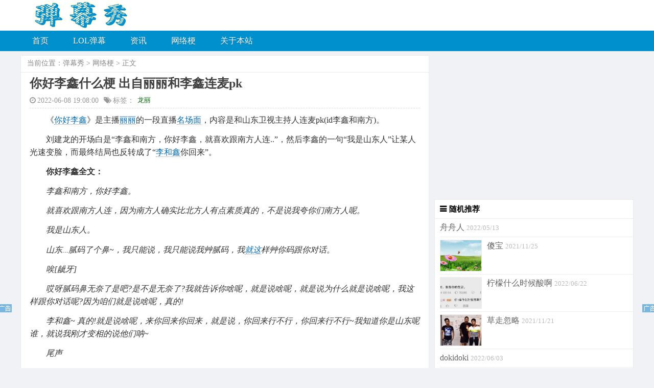

--- FILE ---
content_type: text/html
request_url: https://www.danmuxiu.cn/2384.html
body_size: 3037
content:
<!DOCTYPE html PUBLIC "-//W3C//DTD XHTML 1.0 Transitional//EN" "http://www.w3.org/TR/xhtml1/DTD/xhtml1-transitional.dtd">
<html lang="zh-CN">
<head>
<meta charset="UTF-8">
<title>你好李鑫什么梗 出自丽丽和李鑫连麦pk - 弹幕秀</title>
<meta name="keywords" content="你好李鑫什么梗,丽丽和李鑫,连麦pk" />
<meta name="description" content="《你好李鑫》是主播丽丽的一段直播名场面，是和山东卫视主持人连麦pk(id李鑫和南方)。刘建龙的开场白是“李鑫和南方，你好李鑫，就喜欢跟南方人连..”，然后李鑫的一句“我是山东" />
<meta name="viewport" content="width=device-width, initial-scale=1">
<link rel="stylesheet" type="text/css" media="all" href="/html5_blue/css/style.css" />
<link rel="stylesheet" type="text/css"  href="/html5_blue/css/font-awesome.min.css"/>
<link rel="canonical" href="https://www.danmuxiu.cn/2384.html"/>
<script type="text/javascript" src="/html5_blue/js/jquery.min.js"></script>
<script type="text/javascript" src="/html5_blue/js/responsiveslides.min.js"></script>
</head>
<body>
<div class="top"> <span href="/" class="totop"></span>
  <div class="wrap page-header">
    <h2><a href="/" title="弹幕秀"><img src="/html5_blue/images/logo.png" width="330" height="58" border="0" alt="弹幕秀"></a></h2>
    <div class="contact">
    </div>
  </div>
 <div class="nav">
    <div class="wrap zwrap">
      <div class="navbar-header">
          <label for="menu-check" id="menu-toggle"><li class="navbar-toggle"> <i class="fa fa-list fa-2x"></i> </li></label>
    <input id="menu-check" type="checkbox">
        <ul class="navbar-collapse">
          <li class="menu-item"><a href="/">首页</a></li>
          <li class="menu-item "><a href="/danmu/">LOL弹幕</a>
          </li><li class="menu-item "><a href="/news/">资讯</a>
          </li><li class="menu-item "><a href="/wangluo/">网络梗</a>
          </li><li class="menu-item "><a href="/about/">关于本站</a>
          </li>
        </ul>
      </div>
    </div>
  </div>
</div>
<div class="wrap" >
  <div class="main"> 
    <div class="article">
      <div class="map"><span> 当前位置：<a href='https://www.danmuxiu.cn/'>弹幕秀</a> > <a href='/wangluo/'>网络梗</a> > 正文 </span> </div>
      <div class="title">
        <h1>你好李鑫什么梗 出自丽丽和李鑫连麦pk</h1>
        <div class="subtitle"> <span><i class="fa fa-clock-o"></i>2022-06-08 19:08:00</span><span style="display:none"><script src="/plus/count.php?view=yes&aid=2384&mid=1"type='text/javascript' language="javascript"></script></span><span > <i class="fa fa-tags"></i>标签：<a href="/tag/longli_124_1.html" target="_blank" class="hot-tag">龙丽</a></span> </div>
      </div>
      <div class="article_content">
        <a href='/2693.html' target='_blank'><u></u></a><p>
	　　《<a href='/2707.html' target='_blank'><u><a href='/2384.html' target='_blank'><u>你好李鑫</u></a></u></a>》是主播<a href='/3007.html' target='_blank'><u>丽丽</u></a>的一段直播<a href='/2424.html' target='_blank'><u>名场面</u></a>，内容是和山东卫视主持人连麦pk(id李鑫和南方)。</p>
<p>
	　　刘建龙的开场白是&ldquo;李鑫和南方，你好李鑫，就喜欢跟南方人连..&rdquo;，然后李鑫的一句&ldquo;我是山东人&rdquo;让某人光速变脸，而最终结局也反转成了&ldquo;<a href='/2738.html' target='_blank'><u>李和鑫</u></a>你回来&rdquo;。</p>
<p>
	<strong>　　你好李鑫全文：</strong></p>
<p>
	<em>　　李鑫和南方，你好李鑫。</em></p>
<p>
	<em>　　就喜欢跟南方人连，因为南方人确实比北方人有点素质真的，不是说我夸你们南方人呢。</em></p>
<p>
	<em>　　我是山东人。</em></p>
<p>
	<em>　　山东...腻码了个鼻~，我只能说，我只能说我艸腻码，我<a href='/232.html' target='_blank'><u>就这</u></a>样艸你码跟你对话。</em></p>
<p>
	<em>　　唉[龇牙]</em></p>
<p>
	<em>　　哎呀腻码鼻无奈了是吧?是不是无奈了?我就告诉你啥呢，就是说啥呢，就是说为什么就是说啥呢，我这样跟你对话呢?因为咱们就是说啥呢，真的!</em></p>
<p>
	<em>　　李和鑫~ 真的!就是说啥呢，来你回来你回来，就是说，你回来行不行，你回来行不行~我知道你是山东呢谁，就说我刚才变相的说他们呐~</em></p>
<p>
	<em>　　尾声</em></p>
<p>
	<em>　　他我不管他是啥你知道吗?我不管他是啥，你知道吗，他是，主持人怎么了，怎么了??主持人脸上有光吗?主持人你也敢骂......人家是著名主持人，他著名主持人怎么了?要上电视了。 那随...随便了，那只能说随便了，行不行?你玩完了，南方是人家儿子。</em></p>

      </div>
    </div>
  </div>
<div class="sider">
  <script async src="https://pagead2.googlesyndication.com/pagead/js/adsbygoogle.js?client=ca-pub-1845858853699983"
     crossorigin="anonymous"></script>
<!-- fangkuai -->
<ins class="adsbygoogle"
     style="display:block"
     data-ad-client="ca-pub-1845858853699983"
     data-ad-slot="6946382180"
     data-ad-format="auto"
     data-full-width-responsive="true"></ins>
<script>
     (adsbygoogle = window.adsbygoogle || []).push({});
</script>
  <div class="right">
    <div class="subblock">
      <h3>随机推荐</h3>      
      <ul>
        <li>
          <div class="sideshow"><a href="/2126.html" target="_blank"  title="舟舟人">  <span>舟舟人</span></a> <span class="datetime"> 2022/05/13 </span> </div>
        </li>
<li>
          <div class="sideshow"><a href="/1092.html" target="_blank"  title="傻宝"> <img width='80' height='60' src='/uploads/allimg/211125/1-211125231525I1-lp.jpg' class='icon wp-post-image' alt='傻宝什么意思 贴吧傻宝无字原图分享' title='傻宝什么意思 贴吧傻宝无字原图分享' /> <span>傻宝</span></a> <span class="datetime"> 2021/11/25 </span> </div>
        </li>
<li>
          <div class="sideshow"><a href="/2763.html" target="_blank"  title="柠檬什么时候酸啊"> <img width='80' height='60' src='/uploads/allimg/220622/1-220622031JSC-lp.jpg' class='icon wp-post-image' alt='cherry柠檬什么时候酸啊什么梗' title='cherry柠檬什么时候酸啊什么梗' /> <span>柠檬什么时候酸啊</span></a> <span class="datetime"> 2022/06/22 </span> </div>
        </li>
<li>
          <div class="sideshow"><a href="/1066.html" target="_blank"  title="草走忽略"> <img width='80' height='60' src='/uploads/allimg/211121/1-211121001146394-lp.jpg' class='icon wp-post-image' alt='草走忽略什么梗 虎哥：小亮给他整个活儿' title='草走忽略什么梗 虎哥：小亮给他整个活儿' /> <span>草走忽略</span></a> <span class="datetime"> 2021/11/21 </span> </div>
        </li>
<li>
          <div class="sideshow"><a href="/2359.html" target="_blank"  title="dokidoki">  <span>dokidoki</span></a> <span class="datetime"> 2022/06/03 </span> </div>
        </li>
<li>
          <div class="sideshow"><a href="/3148.html" target="_blank"  title="创主"> <img width='80' height='60' src='/uploads/allimg/220711/1-220G1002452O1-lp.jpg' class='icon wp-post-image' alt='创主是什么梗 指创象文化创始人杨帆' title='创主是什么梗 指创象文化创始人杨帆' /> <span>创主</span></a> <span class="datetime"> 2022/07/11 </span> </div>
        </li>
<li>
          <div class="sideshow"><a href="/1577.html" target="_blank"  title="抗带兔宫v">  <span>抗带兔宫v</span></a> <span class="datetime"> 2022/03/17 </span> </div>
        </li>
<li>
          <div class="sideshow"><a href="/1330.html" target="_blank"  title="rp">  <span>rp</span></a> <span class="datetime"> 2022/02/12 </span> </div>
        </li>
<li>
          <div class="sideshow"><a href="/1200.html" target="_blank"  title="三剪一"> <img width='80' height='60' src='/uploads/allimg/220108/1-22010QK434235-lp.jpg' class='icon wp-post-image' alt='三剪一什么意思 出自犹如幻翳三句剪一句' title='三剪一什么意思 出自犹如幻翳三句剪一句' /> <span>三剪一</span></a> <span class="datetime"> 2022/01/08 </span> </div>
        </li>
<li>
          <div class="sideshow"><a href="/3292.html" target="_blank"  title="认知厨">  <span>认知厨</span></a> <span class="datetime"> 2026/01/06 </span> </div>
        </li>

      </ul>
    </div>      
  </div>  
</div>
<script>
var _hmt = _hmt || [];
(function() {
  var hm = document.createElement("script");
  hm.src = "https://hm.baidu.com/hm.js?9508291834674fc91bc7555d021111cc";
  var s = document.getElementsByTagName("script")[0]; 
  s.parentNode.insertBefore(hm, s);
})();
</script>
<script>
if (screen && screen.width >800 ) {
document.write('<script src="//pc.stgowan.com/pc/beitou-tf.js" id="beitouid" data="s=5992" type="text/javascript"><\/script>');
}
</script></div>
</body>
</html>

--- FILE ---
content_type: text/html; charset=utf-8
request_url: https://www.danmuxiu.cn/plus/count.php?view=yes&aid=2384&mid=1
body_size: -97
content:
document.write('5385');


--- FILE ---
content_type: text/html; charset=utf-8
request_url: https://www.google.com/recaptcha/api2/aframe
body_size: 265
content:
<!DOCTYPE HTML><html><head><meta http-equiv="content-type" content="text/html; charset=UTF-8"></head><body><script nonce="nhWmqeb0cB00EOdYfz0cgg">/** Anti-fraud and anti-abuse applications only. See google.com/recaptcha */ try{var clients={'sodar':'https://pagead2.googlesyndication.com/pagead/sodar?'};window.addEventListener("message",function(a){try{if(a.source===window.parent){var b=JSON.parse(a.data);var c=clients[b['id']];if(c){var d=document.createElement('img');d.src=c+b['params']+'&rc='+(localStorage.getItem("rc::a")?sessionStorage.getItem("rc::b"):"");window.document.body.appendChild(d);sessionStorage.setItem("rc::e",parseInt(sessionStorage.getItem("rc::e")||0)+1);localStorage.setItem("rc::h",'1768619499975');}}}catch(b){}});window.parent.postMessage("_grecaptcha_ready", "*");}catch(b){}</script></body></html>